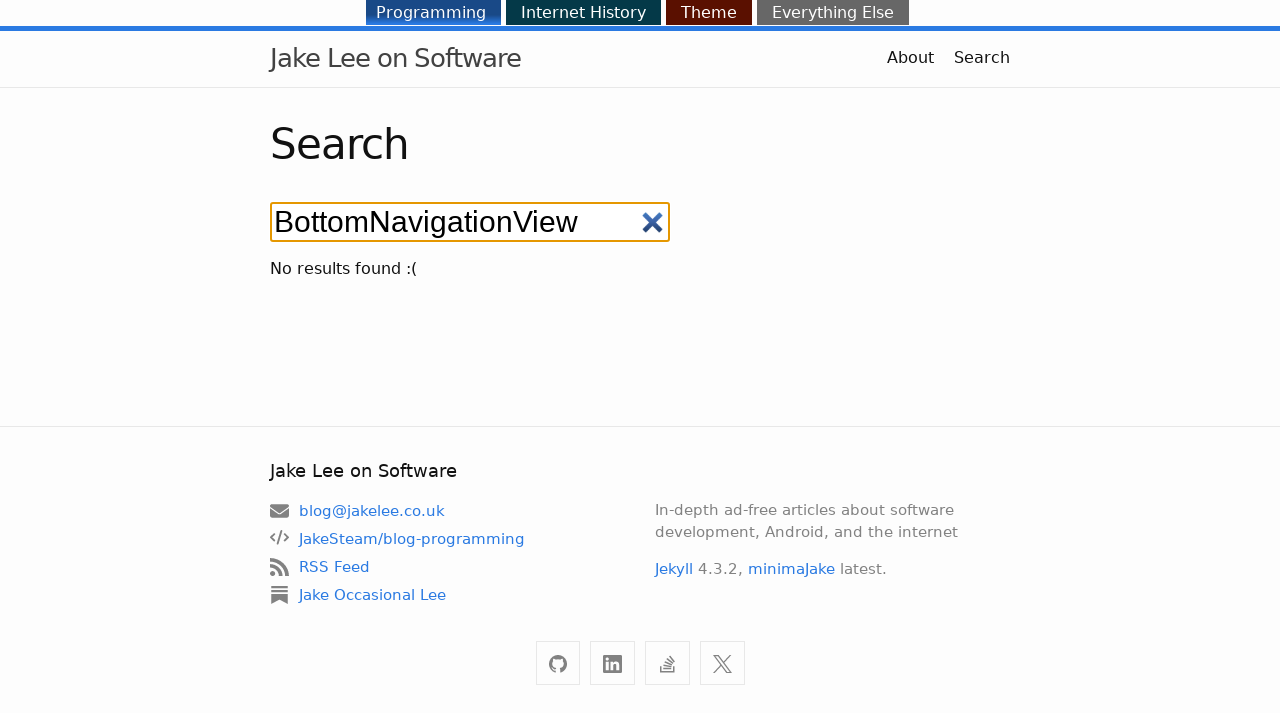

--- FILE ---
content_type: text/html; charset=utf-8
request_url: https://blog.jakelee.co.uk/search/?q=BottomNavigationView
body_size: 2933
content:
<!DOCTYPE html>
<html lang="en"><head>
  <meta charset="utf-8">
  <meta http-equiv="X-UA-Compatible" content="IE=edge">
  <meta name="viewport" content="width=device-width, initial-scale=1">
  
  <!-- Begin Jekyll SEO tag v2.8.0 -->
<title>Search | Jake Lee on Software</title>
<meta name="generator" content="Jekyll v4.3.2">
<meta property="og:title" content="Search">
<meta name="author" content="Jake Lee">
<meta property="og:locale" content="en_US">
<meta name="description" content="In-depth ad-free articles about software development, Android, and the internet">
<meta property="og:description" content="In-depth ad-free articles about software development, Android, and the internet">
<link rel="canonical" href="https://blog.jakelee.co.uk/search/">
<meta property="og:url" content="https://blog.jakelee.co.uk/search/">
<meta property="og:site_name" content="Jake Lee on Software">
<meta property="og:type" content="website">
<meta name="twitter:card" content="summary">
<meta property="twitter:title" content="Search">
<script type="application/ld+json">
{"@context":"https://schema.org","@type":"WebPage","author":{"@type":"Person","name":"Jake Lee","url":"https://jakelee.co.uk"},"description":"In-depth ad-free articles about software development, Android, and the internet","headline":"Search","url":"https://blog.jakelee.co.uk/search/"}</script>
<!-- End Jekyll SEO tag -->

    
    
    
    <link rel="stylesheet" href="/assets/css/style.css?v=2026-03">
  
  <link
    rel="apple-touch-icon"
    sizes="180x180"
    href="/assets/images/icon/apple-touch-icon.png"
  >
  <link
    rel="icon"
    type="image/png"
    sizes="32x32"
    href="/assets/images/icon/favicon-32x32.png"
  >
  <link
    rel="icon"
    type="image/png"
    sizes="16x16"
    href="/assets/images/icon/favicon-16x16.png"
  >
  <link rel="manifest" href="/assets/images/icon/site.webmanifest">
  <link rel="shortcut icon" href="/assets/images/icon/favicon.ico">
  <meta name="msapplication-TileColor" content="#da532c">
  <meta name="msapplication-config" content="/assets/images/icon/browserconfig.xml">
  <meta name="theme-color" content="#ffffff">
  <link rel="manifest" href="/assets/images/icon/site.webmanifest"><link type="application/atom+xml" rel="alternate" href="https://blog.jakelee.co.uk/feed.xml" title="Jake Lee on Software" /><script async src="https://www.googletagmanager.com/gtag/js?id=G-99X0QYL39T" type="3ab7b039bf20c5578cdc2688-text/javascript"></script>
<script type="3ab7b039bf20c5578cdc2688-text/javascript">
  window['ga-disable-G-99X0QYL39T'] = window.doNotTrack === "1" || navigator.doNotTrack === "1" || navigator.doNotTrack === "yes" || navigator.msDoNotTrack === "1";
  window.dataLayer = window.dataLayer || [];
  function gtag(){window.dataLayer.push(arguments);}
  gtag('js', new Date());

  gtag('config', 'G-99X0QYL39T');
</script>

  <script src="/assets/js/new_window.js" defer type="3ab7b039bf20c5578cdc2688-text/javascript"></script>
  
</head>
<body><header>
  <div class="site-picker">
    <div class="wrapper"><a href="https://blog.jakelee.co.uk" class="site-tile" style="background: #2a7ae2">
          
          <span class="current"></span>
          
          <span class="text">Programming</span>
        </a>&nbsp;<a href="https://history.jakelee.co.uk" class="site-tile" style="background: #075e78">
          
          <span class="others"></span>
          
          <span class="text">Internet History</span>
        </a>&nbsp;<a href="https://minima.jakelee.co.uk" class="site-tile" style="background: #951A00">
          
          <span class="others"></span>
          
          <span class="text">Theme</span>
        </a>&nbsp;<a href="https://jakelee.co.uk" class="site-tile" style="background: #acacac">
          
          <span class="others"></span>
          
          <span class="text">Everything Else</span>
        </a>&nbsp;</div>
  </div>
  <div class="site-header">
    <div class="wrapper"><a class="site-title" rel="author" href="/">Jake Lee on Software</a><nav class="site-nav">
          <input type="checkbox" id="nav-trigger" class="nav-trigger">
          <label for="nav-trigger">
            <span class="menu-icon">
              <svg viewBox="0 0 18 15" width="18px" height="15px">
                <path d="M18,1.484c0,0.82-0.665,1.484-1.484,1.484H1.484C0.665,2.969,0,2.304,0,1.484l0,0C0,0.665,0.665,0,1.484,0 h15.032C17.335,0,18,0.665,18,1.484L18,1.484z M18,7.516C18,8.335,17.335,9,16.516,9H1.484C0.665,9,0,8.335,0,7.516l0,0 c0-0.82,0.665-1.484,1.484-1.484h15.032C17.335,6.031,18,6.696,18,7.516L18,7.516z M18,13.516C18,14.335,17.335,15,16.516,15H1.484 C0.665,15,0,14.335,0,13.516l0,0c0-0.82,0.665-1.483,1.484-1.483h15.032C17.335,12.031,18,12.695,18,13.516L18,13.516z"/>
              </svg>
            </span>
          </label>

          <div class="trigger"><a class="page-link" href="/about/">About</a><a class="page-link" href="/search/">Search</a></div>
        </nav></div>
  </div>
</header>
<main class="page-content" aria-label="Content">
      <div class="wrapper">
        <article class="post">

  <header class="post-header">
    <h1 class="post-title">Search</h1>
  </header>

  <div class="post-content">
    <div class="container">
      <form id="searchform">
  <p>
    <input type="search" id="search-input" class="form-control" name="q" value="" autofocus="" />
  </p>
</form>
<ul id="searchresults" class="post-list"></ul>

<script src="/assets/js/search.js" type="3ab7b039bf20c5578cdc2688-text/javascript"></script>

<script type="3ab7b039bf20c5578cdc2688-text/javascript">
  var sjs = SimpleJekyllSearch({
    searchInput: document.getElementById("searchform"),
    resultsContainer: document.getElementById("searchresults"),
    json: "/assets/js/posts.json",
    templateMiddleware: function (prop, value, template) {
      if (prop === "title" || prop === "excerpt") {
        value = value.replace(/&amp;/g, "&");
      }
      if (prop === "url") {
        return value;
      }
      return value.replace(
        new RegExp(document.getElementById("search-input").value, "gi"),
        '<span class="highlight">$&</span>'
      );
    },
    sortMiddleware: function (a, b) {
      aPrio = matchPriority(a.matchedField);
      bPrio = matchPriority(b.matchedField);
      return bPrio - aPrio;
    },
    searchResultTemplate:
      "<li class='card'>" +
      "<div class='content'>" +
      "<a class='post-link' href='{url}'>{title}</a>" +
      "<span class='post-meta'>{date} • {tags}</span>" +
      "<p>{excerpt}</p>" +
      "</div>" +
      "</li>",
  });

  function matchPriority(fieldMatched) {
    switch (fieldMatched) {
      case "tags":
        return 5;
      case "title":
        return 4;
      case "excerpt":
        return 3;
      default:
        return 0;
    }
  }

  window.addEventListener(
    "load",
    function () {
      var searchParam = new URLSearchParams(window.location.search).get("q");
      if (searchParam != null) {
        document.getElementById("search-input").value = searchParam;
        setTimeout(() => {
          sjs.search(searchParam);
        }, 100);
      }
      document.getElementById("search-input").placeholder =
        "Type your search here...";
    },
    false
  );
</script>

    </div>
  </div>

</article>

      </div>
    </main><footer class="site-footer h-card">

  <div class="wrapper">
    <h2 class="footer-heading">Jake Lee on Software</h2>
    <div class="footer-col-wrapper">
      <div class="footer-col"><ul class="contact-list"><li>
  <a href="/cdn-cgi/l/email-protection#50323c3f37103a313b353c35357e333f7e253b" target="_blank" title="blog@jakelee.co.uk">
      <svg class="svg-icon">
          <use xlink:href="/assets/minima-social-icons.svg#email"></use>
      </svg> 
      <span class="username"><span class="__cf_email__" data-cfemail="99fbf5f6fed9f3f8f2fcf5fcfcb7faf6b7ecf2">[email&#160;protected]</span></span>
  </a>
</li><li>
  <a href="https://github.com/JakeSteam/blog-programming" target="_blank" title="JakeSteam/blog-programming">
      <svg class="svg-icon">
          <use xlink:href="/assets/minima-social-icons.svg#code"></use>
      </svg> 
      <span class="username">JakeSteam/blog-programming</span>
  </a>
</li><li>
  <a href="/feed.xml" target="_blank" title="RSS Feed">
      <svg class="svg-icon">
          <use xlink:href="/assets/minima-social-icons.svg#rss"></use>
      </svg> 
      <span class="username">RSS Feed</span>
  </a>
</li><li>
  <a href="https://jakeweeklee.substack.com/" target="_blank" title="Jake Occasional Lee">
      <svg class="svg-icon">
          <use xlink:href="/assets/minima-social-icons.svg#substack"></use>
      </svg> 
      <span class="username">Jake Occasional Lee</span>
  </a>
</li></ul></div>
      <div class="footer-col">
        <p>In-depth ad-free articles about software development, Android, and the internet</p>
        <p>
          
          <a href="https://jekyllrb.com/">Jekyll</a> 4.3.2,
          
          <a href="https://github.com/JakeSteam/minimaJake">minimaJake</a> latest.
          
        </p>
      </div>
    </div>

    <div class="social-links"><ul class="social-media-list"><li>
  <a rel="me" href="https://github.com/JakeSteam" target="_blank" title="github">
    <svg class="svg-icon">
      <use xlink:href="/assets/minima-social-icons.svg#github"></use>
    </svg>
  </a>
</li>
<li>
  <a rel="me" href="https://www.linkedin.com/in/Jake-Lee" target="_blank" title="linkedin">
    <svg class="svg-icon">
      <use xlink:href="/assets/minima-social-icons.svg#linkedin"></use>
    </svg>
  </a>
</li>
<li>
  <a rel="me" href="https://stackoverflow.com/users/608312/Jake-Lee" target="_blank" title="stackoverflow">
    <svg class="svg-icon">
      <use xlink:href="/assets/minima-social-icons.svg#stackoverflow"></use>
    </svg>
  </a>
</li>
<li>
  <a rel="me" href="https://www.twitter.com/JakeLeeUK" target="_blank" title="x">
    <svg class="svg-icon">
      <use xlink:href="/assets/minima-social-icons.svg#x"></use>
    </svg>
  </a>
</li>
</ul>
</div>

  </div>

</footer>
<script data-cfasync="false" src="/cdn-cgi/scripts/5c5dd728/cloudflare-static/email-decode.min.js"></script><script src="/cdn-cgi/scripts/7d0fa10a/cloudflare-static/rocket-loader.min.js" data-cf-settings="3ab7b039bf20c5578cdc2688-|49" defer></script><script defer src="https://static.cloudflareinsights.com/beacon.min.js/vcd15cbe7772f49c399c6a5babf22c1241717689176015" integrity="sha512-ZpsOmlRQV6y907TI0dKBHq9Md29nnaEIPlkf84rnaERnq6zvWvPUqr2ft8M1aS28oN72PdrCzSjY4U6VaAw1EQ==" data-cf-beacon='{"version":"2024.11.0","token":"d99ad9befd5a4a35ab006d536aade6a6","r":1,"server_timing":{"name":{"cfCacheStatus":true,"cfEdge":true,"cfExtPri":true,"cfL4":true,"cfOrigin":true,"cfSpeedBrain":true},"location_startswith":null}}' crossorigin="anonymous"></script>
</body>

</html>


--- FILE ---
content_type: text/css; charset=utf-8
request_url: https://blog.jakelee.co.uk/assets/css/style.css?v=2026-03
body_size: 3575
content:
:root { --minima-brand-color: #828282; --minima-brand-color-light: #e8e8e8; --minima-brand-color-dark: #424242; --minima-site-title-color: #424242; --minima-text-color: #111111; --minima-background-color: #fdfdfd; --minima-code-background-color: #eeeeff; --minima-link-base-color: #2a7ae2; --minima-link-visited-color: #1756a9; --minima-link-hover-color: #111111; --minima-border-color-01: #e8e8e8; --minima-border-color-02: #dbdbdb; --minima-border-color-03: #424242; --minima-table-text-color: #3f3f3f; --minima-table-zebra-color: #f7f7f7; --minima-table-header-bg-color: #f0f0f0; --minima-table-header-border: #e0e0e0; --minima-table-border-color: #e8e8e8; }

.highlight .c { color: #998; font-style: italic; }

.highlight .err { color: #a61717; background-color: #e3d2d2; }

.highlight .k { font-weight: bold; }

.highlight .o { font-weight: bold; }

.highlight .cm { color: #998; font-style: italic; }

.highlight .cp { color: #999; font-weight: bold; }

.highlight .c1 { color: #998; font-style: italic; }

.highlight .cs { color: #999; font-weight: bold; font-style: italic; }

.highlight .gd { color: #000; background-color: #fdd; }

.highlight .gd .x { color: #000; background-color: #faa; }

.highlight .ge { font-style: italic; }

.highlight .gr { color: #a00; }

.highlight .gh { color: #999; }

.highlight .gi { color: #000; background-color: #dfd; }

.highlight .gi .x { color: #000; background-color: #afa; }

.highlight .go { color: #888; }

.highlight .gp { color: #555; }

.highlight .gs { font-weight: bold; }

.highlight .gu { color: #aaa; }

.highlight .gt { color: #a00; }

.highlight .kc { font-weight: bold; }

.highlight .kd { font-weight: bold; }

.highlight .kp { font-weight: bold; }

.highlight .kr { font-weight: bold; }

.highlight .kt { color: #458; font-weight: bold; }

.highlight .m { color: #099; }

.highlight .s { color: #d14; }

.highlight .na { color: #008080; }

.highlight .nb { color: #0086B3; }

.highlight .nc { color: #458; font-weight: bold; }

.highlight .no { color: #008080; }

.highlight .ni { color: #800080; }

.highlight .ne { color: #900; font-weight: bold; }

.highlight .nf { color: #900; font-weight: bold; }

.highlight .nn { color: #555; }

.highlight .nt { color: #000080; }

.highlight .nv { color: #008080; }

.highlight .ow { font-weight: bold; }

.highlight .w { color: #bbb; }

.highlight .mf { color: #099; }

.highlight .mh { color: #099; }

.highlight .mi { color: #099; }

.highlight .mo { color: #099; }

.highlight .sb { color: #d14; }

.highlight .sc { color: #d14; }

.highlight .sd { color: #d14; }

.highlight .s2 { color: #d14; }

.highlight .se { color: #d14; }

.highlight .sh { color: #d14; }

.highlight .si { color: #d14; }

.highlight .sx { color: #d14; }

.highlight .sr { color: #009926; }

.highlight .s1 { color: #d14; }

.highlight .ss { color: #990073; }

.highlight .bp { color: #999; }

.highlight .vc { color: #008080; }

.highlight .vg { color: #008080; }

.highlight .vi { color: #008080; }

.highlight .il { color: #099; }

@media (prefers-color-scheme: dark) { :root { --minima-brand-color: #999999; --minima-brand-color-light: #a6a6a6; --minima-brand-color-dark: #404040; --minima-site-title-color: #a6a6a6; --minima-text-color: #bbbbbb; --minima-background-color: #181818; --minima-code-background-color: #212121; --minima-link-base-color: #79b8ff; --minima-link-visited-color: #79b8ff; --minima-link-hover-color: #bbbbbb; --minima-border-color-01: #404040; --minima-border-color-02: #a6a6a6; --minima-border-color-03: #999999; --minima-table-text-color: #bbbbbb; --minima-table-zebra-color: #222222; --minima-table-header-bg-color: #323232; --minima-table-header-border: #4e4e4e; --minima-table-border-color: #404040; } .highlight .c { color: #545454; font-style: italic; } .highlight .err { color: #f07178; background-color: #e3d2d2; } .highlight .k { color: #89DDFF; font-weight: bold; } .highlight .o { font-weight: bold; } .highlight .cm { color: #545454; font-style: italic; } .highlight .cp { color: #545454; font-weight: bold; } .highlight .c1 { color: #545454; font-style: italic; } .highlight .cs { color: #545454; font-weight: bold; font-style: italic; } .highlight .gd { color: #000; background-color: #fdd; } .highlight .gd .x { color: #000; background-color: #faa; } .highlight .ge { font-style: italic; } .highlight .gr { color: #f07178; } .highlight .gh { color: #999; } .highlight .gi { color: #000; background-color: #dfd; } .highlight .gi .x { color: #000; background-color: #afa; } .highlight .go { color: #888; } .highlight .gp { color: #555; } .highlight .gs { font-weight: bold; } .highlight .gu { color: #aaa; } .highlight .gt { color: #f07178; } .highlight .kc { font-weight: bold; } .highlight .kd { font-weight: bold; } .highlight .kp { font-weight: bold; } .highlight .kr { font-weight: bold; } .highlight .kt { color: #FFCB6B; font-weight: bold; } .highlight .m { color: #F78C6C; } .highlight .s { color: #C3E88D; } .highlight .na { color: #008080; } .highlight .nb { color: #EEFFFF; } .highlight .nc { color: #FFCB6B; font-weight: bold; } .highlight .no { color: #008080; } .highlight .ni { color: #800080; } .highlight .ne { color: #900; font-weight: bold; } .highlight .nf { color: #82AAFF; font-weight: bold; } .highlight .nn { color: #555; } .highlight .nt { color: #FFCB6B; } .highlight .nv { color: #EEFFFF; } .highlight .ow { font-weight: bold; } .highlight .w { color: #EEFFFF; } .highlight .mf { color: #F78C6C; } .highlight .mh { color: #F78C6C; } .highlight .mi { color: #F78C6C; } .highlight .mo { color: #F78C6C; } .highlight .sb { color: #C3E88D; } .highlight .sc { color: #C3E88D; } .highlight .sd { color: #C3E88D; } .highlight .s2 { color: #C3E88D; } .highlight .se { color: #EEFFFF; } .highlight .sh { color: #C3E88D; } .highlight .si { color: #C3E88D; } .highlight .sx { color: #C3E88D; } .highlight .sr { color: #C3E88D; } .highlight .s1 { color: #C3E88D; } .highlight .ss { color: #C3E88D; } .highlight .bp { color: #999; } .highlight .vc { color: #FFCB6B; } .highlight .vg { color: #EEFFFF; } .highlight .vi { color: #EEFFFF; } .highlight .il { color: #F78C6C; } }

html { font-size: 16px; }

/** Reset some basic elements */
body, h1, h2, h3, h4, h5, h6, p, blockquote, pre, hr, dl, dd, ol, ul, figure { margin: 0; padding: 0; }

/** Basic styling */
body { font: 400 16px/1.5 -apple-system, system-ui, BlinkMacSystemFont, "Segoe UI", "Segoe UI Emoji", "Segoe UI Symbol", "Apple Color Emoji", Roboto, Helvetica, Arial, sans-serif; color: var(--minima-text-color); background-color: var(--minima-background-color); -webkit-text-size-adjust: 100%; -webkit-font-feature-settings: "kern" 1; -moz-font-feature-settings: "kern" 1; -o-font-feature-settings: "kern" 1; font-feature-settings: "kern" 1; font-kerning: normal; display: flex; min-height: 100vh; flex-direction: column; overflow-wrap: break-word; }

/** Set `margin-bottom` to maintain vertical rhythm */
h1, h2, h3, h4, h5, h6, p, blockquote, pre, ul, ol, dl, figure, .highlight { margin-bottom: 15px; }

hr { margin-top: 30px; margin-bottom: 30px; }

/** `main` element */
main { display: block; /* Default value of `display` of `main` element is 'inline' in IE 11. */ }

/** Images */
img { max-width: 100%; vertical-align: middle; }

/** Figures */
figure > img { display: block; }

figcaption { font-size: 14px; }

/** Lists */
ul, ol { margin-left: 30px; }

li > ul, li > ol { margin-bottom: 0; }

/** Headings */
h1, h2, h3, h4, h5, h6 { font-weight: 400; }

/** Links */
a { color: var(--minima-link-base-color); text-decoration: none; }

a:visited { color: var(--minima-link-visited-color); }

a:hover { color: var(--minima-link-hover-color); text-decoration: underline; }

.social-media-list a:hover, .pagination a:hover { text-decoration: none; }

.social-media-list a:hover .username, .pagination a:hover .username { text-decoration: underline; }

/** Blockquotes */
blockquote { color: var(--minima-brand-color); border-left: 4px solid var(--minima-border-color-01); padding-left: 15px; font-size: 1.125rem; font-style: italic; }

blockquote > :last-child { margin-bottom: 0; }

blockquote i, blockquote em { font-style: normal; }

blockquote ul, blockquote ol { list-style-position: inside; }

/** Code formatting */
pre, code { font-family: "Menlo", "Inconsolata", "Consolas", "Roboto Mono", "Ubuntu Mono", "Liberation Mono", "Courier New", monospace; font-size: 0.9375em; border: 1px solid var(--minima-border-color-01); border-radius: 3px; background-color: var(--minima-code-background-color); }

code { padding: 1px 5px; }

pre { padding: 8px 12px; overflow-x: auto; }

pre > code { border: 0; padding-right: 0; padding-left: 0; }

.highlight { border-radius: 3px; background: var(--minima-code-background-color); }

.highlighter-rouge .highlight { background: var(--minima-code-background-color); }

/** Wrapper */
.wrapper { max-width: calc(800px - (30px)); margin-right: auto; margin-left: auto; padding-right: 15px; padding-left: 15px; }

@media screen and (min-width: 800px) { .wrapper { max-width: calc(800px - (30px * 2)); padding-right: 30px; padding-left: 30px; } }

/** Clearfix */
.wrapper:after { content: ""; display: table; clear: both; }

/** Icons */
.orange { color: #f66a0a; }

.grey { color: #828282; }

.svg-icon { width: 1.25em; height: 1.25em; display: inline-block; fill: currentColor; vertical-align: text-bottom; }

/** Tables */
table { margin-bottom: 30px; width: 100%; text-align: left; color: var(--minima-table-text-color); border-collapse: collapse; border: 1px solid var(--minima-table-border-color); }

table tr:nth-child(even) { background-color: var(--minima-table-zebra-color); }

table th, table td { padding: 10px 15px; }

table th { background-color: var(--minima-table-header-bg-color); border: 1px solid var(--minima-table-header-border); }

table td { border: 1px solid var(--minima-table-border-color); }

@media screen and (max-width: 800px) { table { display: block; overflow-x: auto; -webkit-overflow-scrolling: touch; -ms-overflow-style: -ms-autohiding-scrollbar; } }

/** Site header */
.site-header { border-top: 5px solid var(--minima-border-color-03); border-bottom: 1px solid var(--minima-border-color-01); min-height: 55.95px; line-height: 54px; position: relative; }

.site-title { font-size: 1.625rem; font-weight: 300; letter-spacing: -1px; margin-bottom: 0; float: left; }

@media screen and (max-width: 600px) { .site-title { padding-right: 45px; } }

.site-title, .site-title:visited { color: var(--minima-site-title-color); }

.site-nav { position: absolute; top: 9px; right: 15px; background-color: var(--minima-background-color); border: 1px solid var(--minima-border-color-01); border-radius: 5px; text-align: right; }

.site-nav .nav-trigger { display: none; }

.site-nav .menu-icon { float: right; width: 36px; height: 26px; line-height: 0; padding-top: 10px; text-align: center; }

.site-nav .menu-icon > svg path { fill: var(--minima-border-color-03); }

.site-nav label[for="nav-trigger"] { display: block; float: right; width: 36px; height: 36px; z-index: 2; cursor: pointer; }

.site-nav input ~ .trigger { clear: both; display: none; }

.site-nav input:checked ~ .trigger { display: block; padding-bottom: 5px; }

.site-nav .page-link { color: var(--minima-text-color); line-height: 1.5; display: block; padding: 5px 10px; margin-left: 20px; }

.site-nav .page-link:not(:last-child) { margin-right: 0; }

@media screen and (min-width: 600px) { .site-nav { position: static; float: right; border: none; background-color: inherit; } .site-nav label[for="nav-trigger"] { display: none; } .site-nav .menu-icon { display: none; } .site-nav input ~ .trigger { display: block; } .site-nav .page-link { display: inline; padding: 0; margin-left: auto; } .site-nav .page-link:not(:last-child) { margin-right: 20px; } }

/** Site footer */
.site-footer { border-top: 1px solid var(--minima-border-color-01); padding: 30px 0; }

.footer-heading { font-size: 1.125rem; margin-bottom: 15px; }

.feed-subscribe .svg-icon { padding: 5px 5px 2px 0; }

.contact-list, .social-media-list, .pagination { list-style: none; margin-left: 0; }

.footer-col-wrapper, .social-links { font-size: 0.9375rem; color: var(--minima-brand-color); }

.footer-col { margin-bottom: 15px; }

.footer-col-1, .footer-col-2 { width: calc(50% - (30px / 2)); }

.footer-col-3 { width: calc(100% - (30px / 2)); }

@media screen and (min-width: 800px) { .footer-col-1 { width: calc(35% - (30px / 2)); } .footer-col-2 { width: calc(20% - (30px / 2)); } .footer-col-3 { width: calc(45% - (30px / 2)); } }

@media screen and (min-width: 600px) { .footer-col-wrapper { display: flex; } .footer-col { width: calc(100% - (30px / 2)); padding: 0 15px; } .footer-col:first-child { padding-right: 15px; padding-left: 0; } .footer-col:last-child { padding-right: 0; padding-left: 15px; } }

/** Page content */
.page-content { padding: 30px 0; flex: 1 0 auto; }

.page-heading { font-size: 2rem; }

.post-list-heading { font-size: 1.75rem; }

.post-list { margin-left: 0; list-style: none; }

.post-list > li { margin-bottom: 30px; }

.post-meta { font-size: 14px; color: var(--minima-brand-color); }

.post-link { display: block; font-size: 1.5rem; }

/** Posts */
.post-header { margin-bottom: 30px; }

.post-title, .post-content h1 { font-size: 2.625rem; letter-spacing: -1px; line-height: 1.15; }

@media screen and (min-width: 800px) { .post-title, .post-content h1 { font-size: 2.625rem; } }

.post-content { margin-bottom: 30px; }

.post-content h1, .post-content h2, .post-content h3, .post-content h4, .post-content h5, .post-content h6 { margin-top: 30px; }

.post-content h2 { font-size: 1.75rem; }

@media screen and (min-width: 800px) { .post-content h2 { font-size: 2rem; } }

.post-content h3 { font-size: 1.375rem; }

@media screen and (min-width: 800px) { .post-content h3 { font-size: 1.625rem; } }

.post-content h4 { font-size: 1.25rem; }

.post-content h5 { font-size: 1.125rem; }

.post-content h6 { font-size: 1.0625rem; }

.social-media-list, .pagination { display: table; margin: 0 auto; }

.social-media-list li, .pagination li { float: left; margin: 5px 10px 5px 0; }

.social-media-list li:last-of-type, .pagination li:last-of-type { margin-right: 0; }

.social-media-list li a, .pagination li a { display: block; padding: 10px 12px; border: 1px solid var(--minima-border-color-01); }

.social-media-list li a:hover, .pagination li a:hover { border-color: var(--minima-border-color-02); }

/** Pagination navbar */
.pagination { margin-bottom: 30px; }

.pagination li a, .pagination li div { min-width: 41px; text-align: center; box-sizing: border-box; }

.pagination li div { display: block; padding: 7.5px; border: 1px solid transparent; }

.pagination li div.pager-edge { color: var(--minima-border-color-01); border: 1px dashed; }

/** Grid helpers */
@media screen and (min-width: 800px) { .one-half { width: calc(50% - (30px / 2)); } }

/* Misc tidying of overall layout */
.content { padding: 15px; }

.site-header { border-top: 0px; }

.card { border: 1px solid #2a7ae2; border-radius: .25rem; }

.bg-img { height: 180px; border-radius: .17rem; display: block; overflow: hidden; }

.bg-img img { width: 100%; height: 100%; object-fit: cover; }

.post-title { line-height: 1.3; }

.post-header .bg-img { border: 1px solid #2a7ae2; }

.centred-content { margin: auto; text-align: center; }

blockquote { text-indent: -35px !important; padding-left: 50px !important; }

/* Makes the meta info pretty */
.contact-list li + li { padding-top: 5px; }

.contact-list .svg-icon { padding-right: 5px; }

.contact-list a:hover { text-decoration: none; }

.contact-list a:hover .username { text-decoration: underline; }

.svg-icon { fill: #828282; }

a:hover .svg-icon { fill: #2a7ae2; }

/* Fixes the in-post indent applying to homepage */
.homepage-title { margin-left: 0px; padding-left: 0px; }

/* Fixes weird table word break behaviour */
table { table-layout: fixed; word-break: break-word; }

/* Fixes "tag" styling */
.tag, .tag:visited { color: #828282; }

/* Fixes icon / username alignment in footer */
.username, .svg-icon { vertical-align: middle; }

/* Styles the pagination & link to other blog */
.centred-homepage-content { width: 100%; text-align: center; }

.highlight { background: #2a7ae2; }

/* Adds extra padding to top right links */
.page-link { padding: 5px; }

/* Adds GitHub style links to headers on mouseover */
.post-content { overflow-wrap: break-word; }

h1 .octicon, h2 .octicon, h3 .octicon, h4 .octicon, h5 .octicon, h6 .octicon { visibility: hidden; }

h1:hover .octicon, h2:hover .octicon, h3:hover .octicon, h4:hover .octicon, h5:hover .octicon, h6:hover .octicon { visibility: visible; }

.octicon { fill: currentColor; padding: 0; vertical-align: middle; }

/* Table of contents */
.toc { float: right; border: 1px solid #2a7ae2; border-radius: 0.25rem; padding-top: 15px; padding-right: 15px; padding-bottom: 15px; margin-left: 15px; }

@media screen and (max-width: 600px) { .toc { float: none; margin-left: 0px; margin-bottom: 5px; padding: 15px 10px; } }

.toc summary { margin-left: 20px; }

.toc ul { list-style: none; margin-left: 10px; margin-bottom: 0px; }

.toc li { margin-left: 10px; }

/* Search page */
#search-input { font-size: 30px; display: block; width: 400px; }

/* Site picker */
.site-picker { line-height: 26px; border-bottom: 5px solid #2a7ae2; text-align: center; }

.site-tile { position: relative; padding: 3.5px 10px 3px 10px; color: #ffffff !important; white-space: nowrap; }

.site-tile span { position: absolute; top: 0; left: 0; width: 100%; height: 100%; z-index: 1; }

.site-tile .current { background: linear-gradient(to bottom, rgba(0, 0, 0, 0.4) 60%, rgba(0, 0, 0, 0) 95%); }

.site-tile .others { background: rgba(0, 0, 0, 0.4); }

.site-tile .text { position: relative; z-index: 2; }

/* Outdated content warning */
.outdated-warning { padding: 0.75rem 1rem; border: 1px solid #2a7ae2; border-radius: 0.25rem; }

/* Calendar */
.calendar-container { display: grid; grid-template-columns: repeat(auto-fit, minmax(200px, 1fr)); gap: 1rem; }

.calendar-month { border: 1px solid #ccc; padding: 1rem; border-radius: 8px; box-shadow: 0 2px 4px rgba(0, 0, 0, 0.1); display: flex; flex-direction: column; align-items: center; }

.calendar-grid { display: grid; grid-template-columns: repeat(7, 2rem); line-height: 1.5rem; text-align: center; }

.calendar-event { color: #2a7ae2; font-weight: bold; text-decoration: underline; cursor: pointer; }

.calendar-event:hover { color: #5796e8; }

/*# sourceMappingURL=style.css.map */

--- FILE ---
content_type: application/javascript; charset=utf-8
request_url: https://blog.jakelee.co.uk/assets/js/new_window.js
body_size: -314
content:
window.onload = function() {
    var links = document.links;
    for(var i = 0; i < links.length; i++) {
      if (links[i].hostname != window.location.hostname || links[i].href.includes("/images/")) {
        links[i].target = '_blank';
      } 
    }
};

--- FILE ---
content_type: application/javascript; charset=utf-8
request_url: https://blog.jakelee.co.uk/assets/js/search.js
body_size: 2347
content:
/*!
  * Simple-Jekyll-Search
  * Copyright 2015-2020, Christian Fei
  * Licensed under the MIT License.
  */

(function(){
  'use strict'
  
  var _$Templater_7 = {
    compile: compile,
    setOptions: setOptions
  }
  
  const options = {}
  options.pattern = /\{(.*?)\}/g
  options.template = ''
  options.middleware = function () {}
  
  function setOptions (_options) {
    options.pattern = _options.pattern || options.pattern
    options.template = _options.template || options.template
    if (typeof _options.middleware === 'function') {
      options.middleware = _options.middleware
    }
  }
  
  function compile (data) {
    return options.template.replace(options.pattern, function (match, prop) {
      const value = options.middleware(prop, data[prop], options.template)
      if (typeof value !== 'undefined') {
        return value
      }
      return data[prop] || match
    })
  }
  
  'use strict';
  
  function fuzzysearch (needle, haystack) {
    var tlen = haystack.length;
    var qlen = needle.length;
    if (qlen > tlen) {
      return false;
    }
    if (qlen === tlen) {
      return needle === haystack;
    }
    outer: for (var i = 0, j = 0; i < qlen; i++) {
      var nch = needle.charCodeAt(i);
      while (j < tlen) {
        if (haystack.charCodeAt(j++) === nch) {
          continue outer;
        }
      }
      return false;
    }
    return true;
  }
  
  var _$fuzzysearch_1 = fuzzysearch;
  
  'use strict'
  
  /* removed: const _$fuzzysearch_1 = require('fuzzysearch') */;
  
  var _$FuzzySearchStrategy_5 = new FuzzySearchStrategy()
  
  function FuzzySearchStrategy () {
    this.matches = function (string, crit) {
      return _$fuzzysearch_1(crit.toLowerCase(), string.toLowerCase())
    }
  }
  
  'use strict'
  
  var _$LiteralSearchStrategy_6 = new LiteralSearchStrategy()
  
  function LiteralSearchStrategy () {
    this.matches = function (str, crit) {
      if (!str) return false
  
      str = str.trim().toLowerCase()
      crit = crit.trim().toLowerCase()
  
      return crit.split(' ').filter(function (word) {
        return str.indexOf(word) >= 0
      }).length === crit.split(' ').length
    }
  }
  
  'use strict'
  
  var _$Repository_4 = {
    put: put,
    clear: clear,
    search: search,
    setOptions: __setOptions_4
  }
  
  /* removed: const _$FuzzySearchStrategy_5 = require('./SearchStrategies/FuzzySearchStrategy') */;
  /* removed: const _$LiteralSearchStrategy_6 = require('./SearchStrategies/LiteralSearchStrategy') */;
  
  function NoSort () {
    return 0
  }
  
  const data = []
  let opt = {}
  
  opt.fuzzy = false
  opt.limit = 10
  opt.searchStrategy = opt.fuzzy ? _$FuzzySearchStrategy_5 : _$LiteralSearchStrategy_6
  opt.sort = NoSort
  opt.exclude = []
  
  function put (data) {
    if (isObject(data)) {
      return addObject(data)
    }
    if (isArray(data)) {
      return addArray(data)
    }
    return undefined
  }
  function clear () {
    data.length = 0
    return data
  }
  
  function isObject (obj) {
    return Boolean(obj) && Object.prototype.toString.call(obj) === '[object Object]'
  }
  
  function isArray (obj) {
    return Boolean(obj) && Object.prototype.toString.call(obj) === '[object Array]'
  }
  
  function addObject (_data) {
    data.push(_data)
    return data
  }
  
  function addArray (_data) {
    const added = []
    clear()
    for (let i = 0, len = _data.length; i < len; i++) {
      if (isObject(_data[i])) {
        added.push(addObject(_data[i]))
      }
    }
    return added
  }
  
  function search (crit) {
    if (!crit) {
      return []
    }
    return findMatches(data, crit, opt.searchStrategy, opt).sort(opt.sort)
  }
  
  function __setOptions_4 (_opt) {
    opt = _opt || {}
  
    opt.fuzzy = _opt.fuzzy || false
    opt.limit = _opt.limit || 10
    opt.searchStrategy = _opt.fuzzy ? _$FuzzySearchStrategy_5 : _$LiteralSearchStrategy_6
    opt.sort = _opt.sort || NoSort
    opt.exclude = _opt.exclude || []
  }
  
  function findMatches (data, crit, strategy, opt) {
    const matches = []
    for (let i = 0; i < data.length && matches.length < opt.limit; i++) {
      const match = findMatchesInObject(data[i], crit, strategy, opt)
      if (match) {
        matches.push(match)
      }
    }
    return matches
  }
  
  function findMatchesInObject (obj, crit, strategy, opt) {
    for (const key in obj) {
      if (!isExcluded(obj[key], opt.exclude) && strategy.matches(obj[key], crit)) {
        obj.matchedField = key
        return obj
      }
    }
  }
  
  function isExcluded (term, excludedTerms) {
    for (let i = 0, len = excludedTerms.length; i < len; i++) {
      const excludedTerm = excludedTerms[i]
      if (new RegExp(excludedTerm).test(term)) {
        return true
      }
    }
    return false
  }
  
  /* globals ActiveXObject:false */
  
  'use strict'
  
  var _$JSONLoader_2 = {
    load: load
  }
  
  function load (location, callback) {
    const xhr = getXHR()
    xhr.open('GET', location, true)
    xhr.onreadystatechange = createStateChangeListener(xhr, callback)
    xhr.send()
  }
  
  function createStateChangeListener (xhr, callback) {
    return function () {
      if (xhr.readyState === 4 && xhr.status === 200) {
        try {
          callback(null, JSON.parse(xhr.responseText))
        } catch (err) {
          callback(err, null)
        }
      }
    }
  }
  
  function getXHR () {
    return window.XMLHttpRequest ? new window.XMLHttpRequest() : new ActiveXObject('Microsoft.XMLHTTP')
  }
  
  'use strict'
  
  var _$OptionsValidator_3 = function OptionsValidator (params) {
    if (!validateParams(params)) {
      throw new Error('-- OptionsValidator: required options missing')
    }
  
    if (!(this instanceof OptionsValidator)) {
      return new OptionsValidator(params)
    }
  
    const requiredOptions = params.required
  
    this.getRequiredOptions = function () {
      return requiredOptions
    }
  
    this.validate = function (parameters) {
      const errors = []
      requiredOptions.forEach(function (requiredOptionName) {
        if (typeof parameters[requiredOptionName] === 'undefined') {
          errors.push(requiredOptionName)
        }
      })
      return errors
    }
  
    function validateParams (params) {
      if (!params) {
        return false
      }
      return typeof params.required !== 'undefined' && params.required instanceof Array
    }
  }
  
  'use strict'
  
  var _$utils_9 = {
    merge: merge,
    isJSON: isJSON
  }
  
  function merge (defaultParams, mergeParams) {
    const mergedOptions = {}
    for (const option in defaultParams) {
      mergedOptions[option] = defaultParams[option]
      if (typeof mergeParams[option] !== 'undefined') {
        mergedOptions[option] = mergeParams[option]
      }
    }
    return mergedOptions
  }
  
  function isJSON (json) {
    try {
      if (json instanceof Object && JSON.parse(JSON.stringify(json))) {
        return true
      }
      return false
    } catch (err) {
      return false
    }
  }
  
  var _$src_8 = {};
  (function (window) {
    'use strict'
  
    let options = {
      searchInput: null,
      resultsContainer: null,
      json: [],
      success: Function.prototype,
      searchFinished: Function.prototype,
      searchResultTemplate: '<li><a href="{url}" title="{desc}">{title}</a></li>',
      templateMiddleware: Function.prototype,
      sortMiddleware: function () {
        return 0
      },
      noResultsText: 'No results found :(',
      resultsText: '{#} result(s) found',
      limit: 10,
      fuzzy: false,
      debounceTime: null,
      exclude: []
    }
  
    let debounceTimerHandle
    const debounce = function (func, delayMillis) {
      if (delayMillis) {
        clearTimeout(debounceTimerHandle)
        debounceTimerHandle = setTimeout(func, delayMillis)
      } else {
        func.call()
      }
    }
  
    const requiredOptions = ['searchInput', 'resultsContainer', 'json']
  
    /* removed: const _$Templater_7 = require('./Templater') */;
    /* removed: const _$Repository_4 = require('./Repository') */;
    /* removed: const _$JSONLoader_2 = require('./JSONLoader') */;
    const optionsValidator = _$OptionsValidator_3({
      required: requiredOptions
    })
    /* removed: const _$utils_9 = require('./utils') */;
  
    window.SimpleJekyllSearch = function (_options) {
      const errors = optionsValidator.validate(_options)
      if (errors.length > 0) {
        throwError('You must specify the following required options: ' + requiredOptions)
      }
  
      options = _$utils_9.merge(options, _options)
  
      _$Templater_7.setOptions({
        template: options.searchResultTemplate,
        middleware: options.templateMiddleware
      })
  
      _$Repository_4.setOptions({
        fuzzy: options.fuzzy,
        limit: options.limit,
        sort: options.sortMiddleware,
        exclude: options.exclude
      })
  
      if (_$utils_9.isJSON(options.json)) {
        initWithJSON(options.json)
      } else {
        initWithURL(options.json)
      }
  
      const rv = {
        search: search
      }
  
      typeof options.success === 'function' && options.success.call(rv)
      return rv
    }
  
    function initWithJSON (json) {
      _$Repository_4.put(json)
      registerInput()
    }
  
    function initWithURL (url) {
      _$JSONLoader_2.load(url, function (err, json) {
        if (err) {
          throwError('failed to get JSON (' + url + ')')
        }
        initWithJSON(json)
      })
    }
  
    function emptyResultsContainer () {
      options.resultsContainer.innerHTML = ''
    }
  
    function appendToResultsContainer (text) {
      options.resultsContainer.innerHTML += text
    }
  
    function registerInput () {
      options.searchInput.addEventListener('input', function (e) {
        if (isWhitelistedKey(e.which)) {
          emptyResultsContainer()
          debounce(function () { search(e.target.value) }, options.debounceTime)
        }
      })
    }
  
    function search (query) {
      if (isValidQuery(query)) {
        emptyResultsContainer()
        render(_$Repository_4.search(query), query)
      }
    }
  
    function render (results, query) {
      const len = results.length
      typeof options.searchFinished === 'function' && options.searchFinished(len)
      if (len === 0) {
        return appendToResultsContainer(options.noResultsText)
      } 
      appendToResultsContainer(options.resultsText.replace("{#}", len))
      for (let i = 0; i < len; i++) {
        results[i].query = query
        appendToResultsContainer(_$Templater_7.compile(results[i]))
      }
    }
  
    function isValidQuery (query) {
      return query && query.length > 1
    }
  
    function isWhitelistedKey (key) {
      return [13, 16, 20, 37, 38, 39, 40, 91].indexOf(key) === -1
    }
  
    function throwError (message) {
      throw new Error('SimpleJekyllSearch --- ' + message)
    }
  })(window)
  
  }());

--- FILE ---
content_type: image/svg+xml
request_url: https://blog.jakelee.co.uk/assets/minima-social-icons.svg
body_size: 1152
content:
<svg xmlns="http://www.w3.org/2000/svg" xmlns:xlink="http://www.w3.org/1999/xlink">

<symbol id="github" fill-rule="evenodd" clip-rule="evenodd" stroke-linejoin="round" stroke-miterlimit="1.414" viewBox="0 0 16 16"><path d="M8 0C3.58 0 0 3.582 0 8c0 3.535 2.292 6.533 5.47 7.59.4.075.547-.172.547-.385 0-.19-.007-.693-.01-1.36-2.226.483-2.695-1.073-2.695-1.073-.364-.924-.89-1.17-.89-1.17-.725-.496.056-.486.056-.486.803.056 1.225.824 1.225.824.714 1.223 1.873.87 2.33.665.072-.517.278-.87.507-1.07-1.777-.2-3.644-.888-3.644-3.953 0-.873.31-1.587.823-2.147-.09-.202-.36-1.015.07-2.117 0 0 .67-.215 2.2.82.64-.178 1.32-.266 2-.27.68.004 1.36.092 2 .27 1.52-1.035 2.19-.82 2.19-.82.43 1.102.16 1.915.08 2.117.51.56.82 1.274.82 2.147 0 3.073-1.87 3.75-3.65 3.947.28.24.54.73.54 1.48 0 1.07-.01 1.93-.01 2.19 0 .21.14.46.55.38C13.71 14.53 16 11.53 16 8c0-4.418-3.582-8-8-8"/>
</symbol>
<symbol id="linkedin" fill-rule="evenodd" clip-rule="evenodd" stroke-linejoin="round" stroke-miterlimit="1.414" viewBox="0 0 16 16"><path d="M13.632 13.635h-2.37V9.922c0-.886-.018-2.025-1.234-2.025-1.235 0-1.424.964-1.424 1.96v3.778h-2.37V6H8.51v1.04h.03c.318-.6 1.092-1.233 2.247-1.233 2.4 0 2.845 1.58 2.845 3.637v4.188zM3.558 4.955c-.762 0-1.376-.617-1.376-1.377 0-.758.614-1.375 1.376-1.375.76 0 1.376.617 1.376 1.375 0 .76-.617 1.377-1.376 1.377zm1.188 8.68H2.37V6h2.376v7.635zM14.816 0H1.18C.528 0 0 .516 0 1.153v13.694C0 15.484.528 16 1.18 16h13.635c.652 0 1.185-.516 1.185-1.153V1.153C16 .516 15.467 0 14.815 0z"/>
</symbol>
<symbol id="stackoverflow" fill-rule="evenodd" clip-rule="evenodd" stroke-linejoin="round" stroke-miterlimit="1.414" viewBox="0 0 16 16"><path d="M12.566,14.12v-4.08h1.359v5.44H1.686v-5.44h1.36v4.08H12.566z M10.336,0.52L9.269,1.315l3.978,5.358l1.068-0.803 L10.336,0.52z M4.406,12.76h6.8V11.4h-6.8V12.76z M12.158,7.945L7.03,3.675l0.851-1.02l5.128,4.271L12.158,7.945z M5.357,6.646 l6.053,2.815l0.558-1.21L5.916,5.437L5.357,6.64V6.646z M11.227,10.91L4.494,9.774l0.272-1.306l6.549,1.306L11.227,10.91z"/>
</symbol>
<symbol id="x" fill-rule="evenodd" clip-rule="evenodd" stroke-linejoin="round" stroke-miterlimit="1.414" viewBox="0 0 16 16"><path d="M 9.523438 6.78125 L 15.480469 0 L 14.070312 0 L 8.894531 5.886719 L 4.765625 0 L 0 0 L 6.246094 8.902344 L 0 16.011719 L 1.410156 16.011719 L 6.871094 9.796875 L 11.234375 16.011719 L 16 16.011719 M 1.921875 1.042969 L 4.089844 1.042969 L 14.070312 15.023438 L 11.898438 15.023438 "/>
</symbol>
<symbol id="email" fill-rule="evenodd" clip-rule="evenodd" stroke-linejoin="round" stroke-miterlimit="1.414" viewBox="0 0 16 16"><path d="M 1.5 2 C 0.671875 2 0 2.671875 0 3.5 C 0 3.972656 0.222656 4.414062 0.601562 4.699219 L 7.398438 9.800781 C 7.757812 10.066406 8.242188 10.066406 8.601562 9.800781 L 15.398438 4.699219 C 15.777344 4.414062 16 3.972656 16 3.5 C 16 2.671875 15.328125 2 14.5 2 Z M 0 5.5 L 0 12 C 0 13.101562 0.898438 14 2 14 L 14 14 C 15.101562 14 16 13.101562 16 12 L 16 5.5 L 9.199219 10.601562 C 8.488281 11.132812 7.511719 11.132812 6.800781 10.601562 Z M 0 5.5 "/>
</symbol>
<symbol id="code" fill-rule="evenodd" clip-rule="evenodd" stroke-linejoin="round" stroke-miterlimit="1.414" viewBox="0 0 16 16"><path d="M 9.820312 0.03125 C 9.394531 -0.09375 8.953125 0.15625 8.828125 0.589844 L 5.628906 11.964844 C 5.507812 12.394531 5.753906 12.84375 6.179688 12.96875 C 6.605469 13.09375 7.046875 12.84375 7.171875 12.410156 L 10.371094 1.035156 C 10.492188 0.605469 10.246094 0.15625 9.820312 0.03125 Z M 11.835938 3.078125 C 11.523438 3.398438 11.523438 3.914062 11.835938 4.230469 L 14.066406 6.5 L 11.832031 8.769531 C 11.519531 9.085938 11.519531 9.601562 11.832031 9.921875 C 12.144531 10.238281 12.652344 10.238281 12.964844 9.921875 L 15.765625 7.078125 C 16.078125 6.757812 16.078125 6.242188 15.765625 5.925781 L 12.964844 3.082031 C 12.652344 2.765625 12.144531 2.765625 11.832031 3.082031 Z M 4.167969 3.078125 C 3.855469 2.761719 3.347656 2.761719 3.035156 3.078125 L 0.234375 5.921875 C -0.078125 6.242188 -0.078125 6.757812 0.234375 7.074219 L 3.035156 9.917969 C 3.347656 10.234375 3.855469 10.234375 4.167969 9.917969 C 4.480469 9.601562 4.480469 9.085938 4.167969 8.765625 L 1.933594 6.5 L 4.167969 4.230469 C 4.480469 3.914062 4.480469 3.398438 4.167969 3.078125 Z M 4.167969 3.078125 "/>
</symbol>
<symbol id="rss" fill-rule="evenodd" clip-rule="evenodd" stroke-linejoin="round" stroke-miterlimit="1.414" viewBox="0 0 16 16"><path d="M12.8 16C12.8 8.978 7.022 3.2 0 3.2V0c8.777 0 16 7.223 16 16h-3.2zM2.194 11.61c1.21 0 2.195.985 2.195 2.196 0 1.21-.99 2.194-2.2 2.194C.98 16 0 15.017 0 13.806c0-1.21.983-2.195 2.194-2.195zM10.606 16h-3.11c0-4.113-3.383-7.497-7.496-7.497v-3.11c5.818 0 10.606 4.79 10.606 10.607z"/>
</symbol>
<symbol id="substack" fill-rule="evenodd" clip-rule="evenodd" stroke-linejoin="round" stroke-miterlimit="1.414" viewBox="0 0 16 16"><path d="M 15.027344 5.496094 L 0.972656 5.496094 L 0.972656 3.605469 L 15.027344 3.605469 Z M 0.972656 7.207031 L 0.972656 16 L 8 12.074219 L 15.027344 16 L 15.027344 7.207031 Z M 15.027344 0 L 0.972656 0 L 0.972656 1.890625 L 15.027344 1.890625 Z M 15.027344 0 "/>
</symbol>
</svg>
